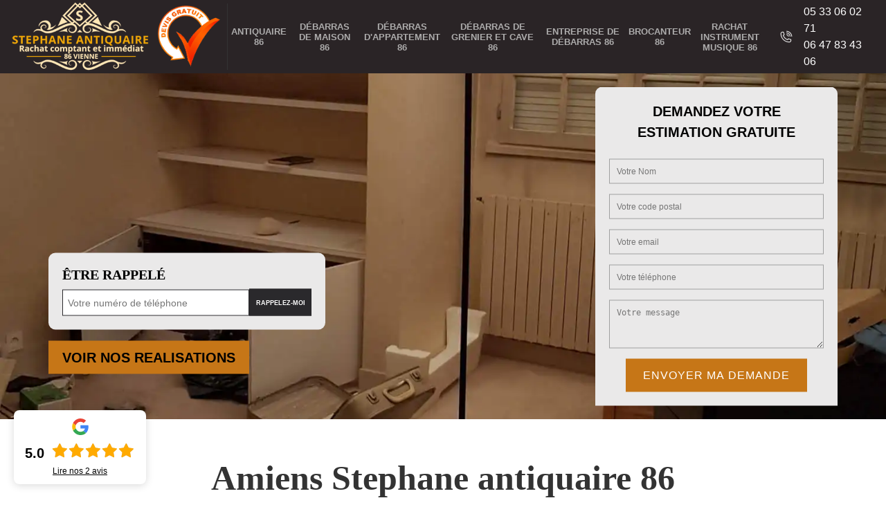

--- FILE ---
content_type: text/html; charset=UTF-8
request_url: https://www.antiquaire-86-vienne.fr/entreprise-debarras-appartement-jouhet-86500
body_size: 5971
content:
<!DOCTYPE html>
<html dir="ltr" lang="fr-FR">
<head>
		<meta charset="UTF-8" />
    <meta name=viewport content="width=device-width, initial-scale=1.0, minimum-scale=1.0 maximum-scale=1.0">
    <meta http-equiv="content-type" content="text/html; charset=UTF-8" >
    <title>Entreprise débarras d'appartement à Jouhet tel: 05.33.06.02.71</title>
        <meta name="description" content="Stéphane Antiquaire est un professionnel en débarras à Jouhet 86500 qui se met à votre service pour s'occuper du débarras de votre appartement, se déplace gratuitement chez vous">        
    <link rel="shortcut icon" href="/skins/default/images/favicon.ico" type="image/x-icon">
	  <link rel="icon" href="/skins/default/images/favicon.ico" type="image/x-icon">
    <link href="/skins/default/css/style.css" rel="stylesheet" type="text/css"/>
    <link href="/skins/default/css/simple-scrollbar.css" rel="stylesheet" type="text/css"/>
    <link rel="preconnect" href="https://www.googletagmanager.com">
<link rel="preconnect" href="https://nominatim.openstreetmap.org"></head>
<body class="Desktop ville">
     
    <header class="header"><div class="container"><div class="d-flex"><a href="/" title="Amiens Stephane antiquaire 86" class="logo"><img loading="lazy" src="/skins/default/images/logo.png" alt="Amiens Stephane antiquaire 86"/></a><div class="left-b"><span class="estimation-devis"><img loading="lazy" src="/skins/default/images/devis-gratuit.png" alt="Devis gratuit"/></span></div><nav class="nav"><ul class="nav-list"><li class="nav-item"><a href="/">Antiquaire 86</a></li><li class="nav-item"><a href="entreprise-debarras-maison-vienne-86">Débarras de maison 86</a></li><li class="nav-item"><a href="entreprise-debarras-appartement-vienne-86">Débarras d'appartement 86</a></li><li class="nav-item"><a href="entreprise-debarras-grenier-cave-vienne-86">Débarras de grenier et cave 86</a></li><li class="nav-item"><a href="entreprise-debarras-vienne-86">Entreprise de débarras 86</a></li><li class="nav-item"><a href="brocanteur-vienne-86">Brocanteur 86</a></li><li class="nav-item"><a href="entreprise-rachat-instrument-musique-vienne-86">Rachat instrument musique 86</a></li></ul><div class="tel-top-right"><img loading="lazy" src="/skins/default/images/icon/icon-fixe-bl-mob.png" alt="fixe-top"><span><a href="tel:0533060271">05 33 06 02 71</a><br><a href="tel:0533060271">06 47 83 43 06</a></span></div></nav></div></div></header>
    <div class="homeslider"><div class="carousel-img"><div class="img-slide" style="background-image:url(skins/default/images/img/bg-56.webp)"></div></div><div class="carousel-capiton"><div class="container"><div class="logo-capiton"><div class="RappelGratuit"><h3>Être Rappelé</h3><form action="/message.php" method="post" id="rappel_immediat"><input type="text" name="mail" id="mail2" value=""><input type="hidden" name="type" value="rappel"><input type="text" name="numtel" required="" placeholder="Votre numéro de téléphone" class="input-form"><input type="submit" name="OK" value="rappelez-moi" class="btn rappelGratuit"></form></div><a href="/realisations" class="btn btn-rea">Voir nos realisations</a></div><div class="devis-gratuit"><div class="devis-gratuit_h3">Demandez votre estimation gratuite</div><form action="/message.php" method="post" id="Devis_form"><input type="text" name="mail" id="mail" value=""><input type="text" name="nom" required="" class="input-form" placeholder="Votre Nom"><input type="text" name="code_postal" required="" class="input-form" placeholder="Votre code postal"><input type="text" name="email" required="" class="input-form" placeholder="Votre email"><input type="text" name="telephone" required="" class="input-form" placeholder="Votre téléphone"><textarea name="message" required="" class="input-form" placeholder="Votre message"></textarea><input type="submit" value="Envoyer ma demande" class="btn btn-form"></form></div></div></div></div><section class="content-top"><div class="container"><div class="corp categorie"><div id="index" class="titre">Amiens Stephane antiquaire 86</div><p class="subtitre">Rachat comptant et immédiat </p><div class="row"><div class="col-sm-3"><div class="item-categorie"><figure><img loading="lazy" src="/skins/default/images/img/cat-76.webp" alt="Antiquaire 86"/></figure><div class="title-categorie"><div class="title-categorie_h3">Antiquaire 86</div></div><a href="/" class="btn btn-custom">en savoir plus</a></div></div><div class="col-sm-3"><div class="item-categorie"><figure><img loading="lazy" src="/skins/default/images/img/cat-55.webp" alt="Débarras de maison 86"/></figure><div class="title-categorie"><div class="title-categorie_h3">Débarras de maison 86</div></div><a href="entreprise-debarras-maison-vienne-86" class="btn btn-custom">en savoir plus</a></div></div><div class="col-sm-3"><div class="item-categorie"><figure><img loading="lazy" src="/skins/default/images/img/cat-56.webp" alt="Débarras d'appartement 86"/></figure><div class="title-categorie"><div class="title-categorie_h3">Débarras d'appartement 86</div></div><a href="entreprise-debarras-appartement-vienne-86" class="btn btn-custom">en savoir plus</a></div></div><div class="col-sm-3"><div class="item-categorie"><figure><img loading="lazy" src="/skins/default/images/img/cat-57.webp" alt="Débarras de grenier et cave 86"/></figure><div class="title-categorie"><div class="title-categorie_h3">Débarras de grenier et cave 86</div></div><a href="entreprise-debarras-grenier-cave-vienne-86" class="btn btn-custom">en savoir plus</a></div></div><div class="col-sm-3"><div class="item-categorie"><figure><img loading="lazy" src="/skins/default/images/img/cat-177.webp" alt="Entreprise de débarras 86"/></figure><div class="title-categorie"><div class="title-categorie_h3">Entreprise de débarras 86</div></div><a href="entreprise-debarras-vienne-86" class="btn btn-custom">en savoir plus</a></div></div><div class="col-sm-3"><div class="item-categorie"><figure><img loading="lazy" src="/skins/default/images/img/cat-77.webp" alt="Brocanteur 86"/></figure><div class="title-categorie"><div class="title-categorie_h3">Brocanteur 86</div></div><a href="brocanteur-vienne-86" class="btn btn-custom">en savoir plus</a></div></div><div class="col-sm-3"><div class="item-categorie"><figure><img loading="lazy" src="/skins/default/images/img/cat-78.webp" alt="Rachat instrument musique 86"/></figure><div class="title-categorie"><div class="title-categorie_h3">Rachat instrument musique 86</div></div><a href="entreprise-rachat-instrument-musique-vienne-86" class="btn btn-custom">en savoir plus</a></div></div></div></div></div></section><section class="content-achat-instru"><div class="container"><div class="corp"><div id="estimations-achats" class="titre-h2">Achats</div><ul class="list-achats"><li>Meubles anciens et modernes</li><li>salons</li><li>secrétaires</li><li>commodes</li><li>bibelots</li><li>porcelaine</li><li>faïence</li><li>marbre</li><li>lustres</li><li>appliques</li><li>tableaux anciens</li><li>cartels</li><li>candelabres</li><li>reveils</li><li>pendules</li><li>argenterie</li><li>cheminées</li><li>chenets</li><li>poupées</li><li>trains</li><li>jouets anciens</li><li>bijouterie</li><li>montre anciennes</li><li>statues de bronze</li><li>vieilles pièces de monnaie</li><li>médailles militaire</li><li>Vieilles cartes postales</li><li>Statue de marbre</li><li>Argenterie (Ménagère, couverts dépareillés, theillere, plateau)</li><li>Objet sur la chasse (couteau, dague ancienne, trophée de chasse)</li><li>décoration de jardin (Statue de pierre, potiche pierre et fonte salon de jardin)</li><li>mobilier XXe (année 50, 60, 70, luminaire, lampadaire, fauteuil, table basse)</li></ul></div></div></section><div class="corps"><div class="Block Block1"><!-- Block0 --><div class="container"><div class="bloc-une"><div class="heading"><h1>Entreprise débarras d'appartement Jouhet 86500</h1><p class="header-text">Location</p></div><h2>Faites confiance à Stéphane Antiquaire entreprise de débarras professionnelle en débarras d’appartement !</h2><p>Vous projetez de déménager dans la semaine à venir et vous commencer à filtrer les objets à débarrasser, mais c’est un peu fatigant et stressant. Nous vous invitons alors à faire confiance à Stéphane Antiquaire à Jouhet entreprise de débarras professionnelle en débarras d’appartement très expérimenté et dynamique avec rapidité de réalisation. Alors, pour votre confort Stéphane Antiquaire réalise vos travaux et vous accompagne jusqu’à la fin du débarras appartement à Jouhet. Vous ne trouvez pas mieux ailleurs, téléchargez vite votre devis dès maintenant !  </p></div></div></div><div class="grayBlock"><div class="container"><div class="Block Block2"><div class="bloc-une"><h2>Vous pouvez bénéficier de l’aide d’un expert en débarras d'appartement à Jouhet</h2><p>En cas de nécessité pour un service de débarras de maison et de nettoyage extrême pour assainir et déblayer les logements encombrés ou insalubres ou les locaux ou entrepôts, vous pouvez faire appel à Stéphane Antiquaire qui est une entreprise de débarras d’appartement fiable à Jouhet 86500 et ses régions avoisinantes. Elle est toujours à votre disposition en cas de besoin. Si vous voulez vider un appartement ou une maison c’est Stéphane Antiquaire qu’il vous faut contacter en urgence pour vous garantir un meilleur service.</p></div></div></div></div><div class="grayBlock"><div class="container"><div class="Block Block3"><div class="SlideBlock"><div class="ImgF"><img loading="lazy" src="/photos/2548335-debarras-d-appartement-jouhet-86500-stephane-antiquaire-1.jpg" alt="Débarras d'appartement  jouhet-86500 Stéphane Antiquaire"/></div><div class="bloc-une"><h2>Débarrasser votre grenier par Stéphane Antiquaire entreprise de débarras à bon prix !</h2><p>Vous voulez vider votre grenier, mais vous ne savez pas par où commencer. Ne restez pas sans rien faire venez chez Stéphane Antiquaire professionnel du débarras de maison. Stéphane Antiquaire a tous les moyens et les compétences pour débarrasser votre grenier dans le 86500. De plus Stéphane Antiquaire, organise avec plus de précautions et suivant les valeurs de vos affaires et objets dans le 86500. Après intervention de Stéphane Antiquaire votre grenier sera parfait et votre maison peut être vendue pour la semaine à venir. Alors, n’oubliez pas de demander votre devis débarras grenier gratuit et sans engagement chez Stéphane Antiquaire ! </p></div></div></div></div></div><div class="lastBlock"><div class="container"><div class="Block Block4"><div class="FlextBlock"><div class="ImgF"><img loading="lazy" src="/photos/2548335-debarras-d-appartement-86500-2.jpg" alt="Débarras d'appartement  86500"/></div><div class="bloc-une"><h2>Cherchiez-vous Stéphane Antiquaire entreprise de débarras professionnelle en débarras d’appartement ?</h2><p>Suite au décès de votre mère, vous avez décidé de vendre votre appartement, mais vous manquez de temps pour vous en charger et vous ne savez même pas par où commencer. Votre stress remonte en surface, c’est inquiétant. Nous vous conseillons qu’à Jouhet dans le 86500 près de chez vous existe Stéphane Antiquaire entreprise de débarras pour tous vos travaux de débarrasser appartement qui vous intéresse à Jouhet dans le 86500. Avec Stéphane Antiquaire réunit des spécialistes sérieux et soigneux vous allez être surpris puisque votre appartement sera débarrassé et en un clic. C’est super hein ? Arrêtez de vous casser la tête, c’est bientôt fini ! </p></div></div></div></div></div><div class="lastBlock"><div class="container"><div class="Block Block5"><div class="FlextBlock"><div class="ImgF"><img loading="lazy" src="/photos/2548335-debarras-d-appartement-86500-3.jpg" alt="Débarras d'appartement  86500"/></div><div class="bloc-une"><h2>Voulez-vous débarras gratuit avec Stéphane Antiquaire professionnel à Jouhet dans le 86500 ?</h2><p>À Jouhet dans le 86500 vous voulez réaliser un débarras d’appartement, mais vous avez peur que celui-ci n'arrive pas à la hauteur de votre budget ? Ne vous inquiétez pas avec Stéphane Antiquaire entreprise de débarras professionnelle vous promet débarras gratuit à Jouhet dans le 86500. Rassurez-vous que si la somme de tous vos objets permet d’équilibrer avec les frais du débarras réalisé par Stéphane Antiquaire professionnel vous gagnerez le débarras gratuit. Alors, attendez Stéphane Antiquaire viendra chez vous rapidement à Jouhet dans le 86500. Arrêtez de poser des questions !   </p></div></div></div></div></div><div class="lastBlock"><div class="container"><div class="Block Block6"><div class="FlextBlock"><div class="ImgF"><img loading="lazy" src="/photos/2548335-debarras-d-appartement-86500-4.jpg" alt="Débarras d'appartement  86500"/></div><div class="bloc-une"><h2>Savez-vous, qui est le Stéphane Antiquaire professionnel qui peut débarrasser votre grenier à Jouhet ?</h2><p>Tout le monde sait que débarrasser un grenier est un travail difficile et complexe. De plus, seul on ne peut pas les réaliser puisque c’est lourd et surtout vous devez munir tous les équipements de sécurité adéquats pour vous protéger puisque c’est toujours haut. Et afin de récupérer un grenier impeccable, appelez une Stéphane Antiquaire entreprise de débarras professionnelle qui peut accomplir votre débarras grenier à Jouhet. Nous vous invitons à choisir Stéphane Antiquaire de plus qu’il possède des équipements appropriés. Enfin, demandez vite votre prix et votre devis !
 
 </p></div></div></div></div></div><div class="lastBlock"><div class="container"><div class="Block Block7"><div class="FlextBlock"><div class="ImgF"><img loading="lazy" src="/photos/2548335-debarras-d-appartement-86500-5.jpg" alt="Débarras d'appartement  86500"/></div><div class="bloc-une"><h2>À Jouhet dans la 86500 faites confiance à Stéphane Antiquaire entreprise de débarras pour votre débarras appartement !</h2><p>Votre amie vous a dit de lui trouver quelqu’un qui peut débarrasser son appartement où elle vient de perdre son mari à Jouhet dans le 86500 ? C’est difficile, mais n’hésitez pas à contacter Stéphane Antiquaire entreprise de débarras qui vous facilite la vie et celle de votre amie à Jouhet dans le 86500. Stéphane Antiquaire peu, vous débarrassez tout le contenu de votre appartement par ses soins en un temps record et en toute discrétion dans des délais brefs. Enfin, contactez vite Stéphane Antiquaire en le téléphonant pour connaitre votre devis ! </p></div></div></div></div></div><div class="lastBlock"><div class="container"><div class="Block Block8"><div class="FlextBlock"><div class="ImgF"><img loading="lazy" src="/photos/2548335-debarras-d-appartement-86500-6.jpg" alt="Débarras d'appartement  86500"/></div><div class="bloc-une"><h2>Une entreprise de débarras d’appartement opérationnelle et toujours là pour vous à Jouhet</h2><p>Si votre maison provoque une vive surprise à cause de l’encombrement qui est due à l’accumulation de vos objets, il est temps de contacter une entreprise de débarras d’appartement active à Jouhet 86500 et ses régions avoisinantes comme Stéphane Antiquaire. Elle intervient pour alléger vos fardeaux concernant cette situation très délicate. Pour remettre votre appartement des conditions de vie saines et sûres, n’hésitez pas à lui faire appel. Vous pouvez en plus lui demandez de vous établir un devis pour les travaux à réaliser.
</p></div></div></div></div></div><div class="lastBlock"><div class="container"><div class="Block Block9"><div class="FlextBlock"><div class="ImgF"><img loading="lazy" src="/photos/2548335-debarras-d-appartement-86500-7.jpg" alt="Débarras d'appartement  86500"/></div><div class="bloc-une"><h2>Débarrassez votre appartement ? Profitez la promotion de Stéphane Antiquaire entreprise de débarras à Jouhet dans le 86500 ?</h2><p>Stéphane Antiquaire entreprise de débarras à Jouhet dans le 86500 est une professionnelle dans le domaine de votre débarras d’appartement et qui est très douée pour vider un appartement. Mais la main d’un spécialiste comme Stéphane Antiquaire est indispensable. Il a tous les moyens de réussir alors nous vous invitons à réaliser vos travaux débarras d’appartement avec Stéphane Antiquaire entreprise de débarras à Jouhet dans le 86500. Stéphane Antiquaire est confiant que vous remplissiez tous les critères pour gagner un débarras gratuit d’appartement. Enfin, passez chez lui et prenez votre devis pour profiter la promotion de Stéphane Antiquaire ! 

 </p></div></div></div></div></div><div class="lastBlock"><div class="container"><div class="Block Block10"><div class="FlextBlock"><div class="ImgF"><img loading="lazy" src="/photos/2548335-debarras-d-appartement-86500-8.jpg" alt="Débarras d'appartement  86500"/></div><div class="bloc-une"><h2>Des prix pas chers pour débarrasser votre appartement chez Stéphane Antiquaire à Jouhet dans le 86500 !</h2><p>Stéphane Antiquaire entreprise débarras est une spécialiste qui vous propose des prix pas chers à débarrasser votre appartement en vous proposons des travaux qui permet de gagner plus de pièces propres et en ordre. Le prix d’un Stéphane Antiquaire professionnel dépend de plusieurs facteurs comme : volume des biens à débarrasser dans votre appartement et les conditions d’accès à la maison : par escalier ou ascenseur, en ville ou dans la région. Alors, profitez des propositions du Stéphane Antiquaire c’est la seule pour cette année à Jouhet dans le 86500. Venez vite chez lui afin de profiter ses offres ! </p></div></div></div></div></div></div><div class="Services"><div class="container"><b class="Titre">Autres services</b><div class="Liens"><a href="/entreprise-debarras-maison-jouhet-86500">Débarras de maison Jouhet</a><a href="/entreprise-debarras-grenier-cave-jouhet-86500">Débarras de grenier et cave Jouhet</a><a href="/antiquaire-jouhet-86500">Antiquaire Jouhet</a><a href="/entreprise-debarras-jouhet-86500">Entreprise de débarras Jouhet</a><a href="/brocanteur-jouhet-86500">Brocanteur Jouhet</a><a href="/entreprise-rachat-instrument-musique-jouhet-86500">Rachat instrument musique Jouhet</a></div></div></div><div class="contact-box"><div class="container"><div class="row"><h2 id="contact" class="titre-h2 text-center">Contactez-nous</h2><p class="text-center">Contactez-nous en remplissant le formulaire ci-dessous ou directement par téléphone</p><div class="col-sm-6 col-md-5"><form action="/message.php" method="post" id="contact_form"><input type="text" name="mail" id="mail" value=""><label for="nom">Nom</label><input type="text" id="nom" name="nom" required="" class="input-form"><label for="email">Email</label><input type="text" id="email" name="email" required="" class="input-form"><label for="telephone">Téléphone</label><input type="text" id="telephone" name="telephone" required="" class="input-form"><label for="message">Message</label><textarea name="message" id="message" required="" class="input-form"></textarea><input type="submit" value="Envoyer" class="btn btn-form"></form></div><div class="col-sm-6 col-md-offset-1"><h3>Nos coordonnées</h3><div class="coord-inner"><span class="adresse"><i class="icon icon-map"></i>3 La Folie<br/> 86230 Orches</span><span class="tel-foot"><i class="icon icon-phone"></i><a href="tel:0533060271">05 33 06 02 71</a></span><span class="tel-foot"><i class="icon icon-phone"></i><a href="tel:0533060271">06 47 83 43 06</a></span><a href="mailto:amiens.kb@gmail.com" class="mail"><i class="icon icon-mail"></i> amiens.kb@gmail.com</a></div></div></div></div></div>
    <footer id="footer"><div class="container"><a href="/" title="Amiens Stephane antiquaire 86" class="logo"><img loading="lazy" src="/skins/default/images/logo.png" alt="Amiens Stephane antiquaire 86"/></a><p class="adresse">3 La Folie<br/> 86230 Orches</p><p class="tel"><span><a href="tel:0533060271">05 33 06 02 71</a></span>/<span><a href="tel:0533060271">06 47 83 43 06</a></span></p><p class="copyright">©2020-2026 Tout droit réservé - <a href="/mentions-legales" title="Mentions légales">Mentions légales</a></p><a href="https://www.akisiweb.com/" target="_blank" rel="nofollow" class="logo_Ak"><img loading="lazy" src="/skins/default/images/logo-Akisiweb-FondSombre.png" alt="Création de site internet"></a></div></footer>

</body>
<script src="/js/jquery-3.6.0.min.js"></script>
<script src="/js/scripts.js"></script>
<script src="skins/default/js/slick.min.js"></script>
<script src="skins/default/js/simple-scrollbar.min.js"></script>
<script src="skins/default/js/jquery.sticky.js"></script>


<script type="text/javascript">   
    var Support = 'Desktop';
    $(document).ready(function(){
    // Js lancés une fois la page chargée
      
              initAnalytics('_');
    
        // Append the mobile icon nav
        // $('.header').find('.headNav').append($('<div class="nav-mobile">Menu</div>'));
        // $('.nav-item').has('ul').prepend('<span class="nav-click"><i class="nav-arrow"></i></span>');
        // $('.nav-mobile').click(function(){
        //     $('.nav-list').toggle();
        // });
        $(".header").sticky({ topSpacing: 0 });
        // Append the mobile icon nav
        $('.header').find('.d-flex').append($('<div class="nav-mobile"><span>Menu</span></div>'));
        
        $('.nav-mobile').click(function(){
          $('.nav-list').toggle();
        });
        $('.nav-list').on('click', '.nav-click', function(){
            $(this).siblings('.nav-submenu').toggle();
            $(this).children('.nav-arrow').toggleClass('nav-rotate');
            
        });
        $('.corps').append($('<div class="grayB"></div>'));
        $('.grayB').append($('.grayBlock'));
        $('.corps').append($('<div class="lastB"></div>'));
        $('.lastB').append($('.lastBlock'));

        
        //slider
    
        // $('.homeslider').slick({
        //   arrows:false,
        //   fade:true,
        //   speed:1000,
        //   autoplay: true,
        //   autoplaySpeed: 3000,
        //   pauseOnHover:false,
        // });

        $('.Reaslide').slick({
          arrows:false,
          speed:1000,
          autoplay: true,
          autoplaySpeed: 3000,
          pauseOnHover:false,
        });

        $('.carousel-img').slick({
          fade:true,
            arrows:false,
            speed:800,
            autoplay: true,
            autoplaySpeed: 4000,
            pauseOnHover:false
        });
        $('.img-right-item').slick({
            fade:true,
            arrows:false,
            speed:1000,
            autoplay: true,
            autoplaySpeed: 4000,
            pauseOnHover:false
        });

        $('.corps').find('.lastB').prepend($('.content-achat-instru'));
    });
  </script>
</html>


--- FILE ---
content_type: text/css
request_url: https://www.antiquaire-86-vienne.fr/skins/default/css/style.css
body_size: 9447
content:


html {
  -webkit-text-size-adjust: 100%;
  -ms-text-size-adjust: 100%;
  -webkit-tap-highlight-color: transparent;
  -webkit-box-sizing: border-box;
          box-sizing: border-box;
}

*,
*::before,
*::after {
  -webkit-box-sizing: inherit;
          box-sizing: inherit;
}

@-moz-viewport {
  width: device-width;
}

@-ms-viewport {
  width: device-width;
}

@-webkit-viewport {
  width: device-width;
}

@viewport {
  width: device-width;
}

body {
  font-family: 'Calibri', sans-serif;
  font-size: 16px;
  font-weight: 400;
  line-height: 1.5;
  color: #333;
  margin: 0;
}
body.Mobile {
	font-size: 14px;
}

article,
aside,
details,
figcaption,
figure,
footer,
header,
main,
menu,
nav,
section {
  display: block;
}

figure {
  margin: 0;
}
a {
  background-color: transparent;
  color: inherit;
  text-decoration: none;
  transition: all .3s ease;
}

a:active,
a:hover,
a:focus {
  outline: 0;
  text-decoration: none;
}

img {
	border: 0;
	max-width: 100% !important;
}

p {
  margin-top: 0;
  margin-bottom: 1rem;
}


h1, h2, h3, h4 {
  font-family: 'Times-New-Roman', serif;
  font-weight: 700;
  margin-bottom: 1.5rem;
  margin-top: 0;
  position: relative;
  line-height: 1.1;
  color: #000;
}

h1 {
  font-size: 40px;
  font-weight: 900;
  font-weight: 900;
    max-width: 75%;
    margin: 0 auto;
    top: 17px;
}

h2 {
  font-size: 20px;
  margin-bottom: 5px;
}

h3 {
  font-size: 18px;
}

h4 {
  font-size: 16px;
}

@media(max-width: 991px) {
  h1 {
    font-size: 24px;
    max-width: 100%;
  }

  h2 {
    font-size: 18px;
  }

  h3 {
    font-size: 16px;
  }

  h4 {
    font-size: 14px;
  }
}
.container {
  padding-right: .9375rem;
  padding-left: .9375rem;
  position: relative;
  margin-right: auto;
  margin-left: auto;
}

.container::after {
  display: table;
  clear: both;
  content: "";
}

@media (min-width: 544px) {
  .container {
    max-width: 576px;
  }
}

@media (min-width: 768px) {
  .container {
    max-width: 720px;
  }
}

@media (min-width: 992px) {
  .container {
    max-width: 960px;
  }
}

@media (min-width: 1200px) {
  .container {
    max-width: 1170px;
  }
}

.clearfix::after {
  display: table;
  clear: both;
  content: "";
}

.row {
  margin-right: -.9375rem;
  margin-left: -.9375rem;
}

.row::after {
  display: table;
  clear: both;
  content: "";
}

.col-xs-1, .col-xs-2, .col-xs-3, .col-xs-4, .col-xs-5, .col-xs-6, .col-xs-7, .col-xs-8, .col-xs-9, .col-xs-10, .col-xs-11, .col-xs-12, .col-sm-1, .col-sm-2, .col-sm-3, .col-sm-4, .col-sm-5, .col-sm-6, .col-sm-7, .col-sm-8, .col-sm-9, .col-sm-10, .col-sm-11, .col-sm-12, .col-md-1, .col-md-2, .col-md-3, .col-md-4, .col-md-5, .col-md-6, .col-md-7, .col-md-8, .col-md-9, .col-md-10, .col-md-11, .col-md-12, .col-lg-1, .col-lg-2, .col-lg-3, .col-lg-4, .col-lg-5, .col-lg-6, .col-lg-7, .col-lg-8, .col-lg-9, .col-lg-10, .col-lg-11, .col-lg-12 {
  position: relative;
  min-height: 1px;
  padding-right: .9375rem;
  padding-left: .9375rem;
}

.col-xs-1, .col-xs-2, .col-xs-3, .col-xs-4, .col-xs-5, .col-xs-6, .col-xs-7, .col-xs-8, .col-xs-9, .col-xs-10, .col-xs-11, .col-xs-12 {
  float: left;
}

.col-xs-1 {
  width: 8.333333%;
}

.col-xs-2 {
  width: 16.666667%;
}

.col-xs-3 {
  width: 25%;
}

.col-xs-4 {
  width: 33.333333%;
}

.col-xs-5 {
  width: 41.666667%;
}

.col-xs-6 {
  width: 50%;
}

.col-xs-7 {
  width: 58.333333%;
}

.col-xs-8 {
  width: 66.666667%;
}

.col-xs-9 {
  width: 75%;
}

.col-xs-10 {
  width: 83.333333%;
}

.col-xs-11 {
  width: 91.666667%;
}

.col-xs-12 {
  width: 100%;
}

@media (min-width: 544px) {
  .col-sm-1, .col-sm-2, .col-sm-3, .col-sm-4, .col-sm-5, .col-sm-6, .col-sm-7, .col-sm-8, .col-sm-9, .col-sm-10, .col-sm-11, .col-sm-12 {
    float: left;
  }
  .col-sm-1 {
    width: 8.333333%;
  }
  .col-sm-2 {
    width: 16.666667%;
  }
  .col-sm-3 {
    width: 25%;
  }
  .col-sm-4 {
    width: 33.333333%;
  }
  .col-sm-5 {
    width: 41.666667%;
  }
  .col-sm-6 {
    width: 50%;
  }
  .col-sm-7 {
    width: 58.333333%;
  }
  .col-sm-8 {
    width: 66.666667%;
  }
  .col-sm-9 {
    width: 75%;
  }
  .col-sm-10 {
    width: 83.333333%;
  }
  .col-sm-11 {
    width: 91.666667%;
  }
  .col-sm-12 {
    width: 100%;
  }
}

@media (min-width: 768px) {
  .col-md-1, .col-md-2, .col-md-3, .col-md-4, .col-md-5, .col-md-6, .col-md-7, .col-md-8, .col-md-9, .col-md-10, .col-md-11, .col-md-12 {
    float: left;
  }
  .col-md-1 {
    width: 8.333333%;
  }
  .col-md-2 {
    width: 16.666667%;
  }
  .col-md-3 {
    width: 25%;
  }
  .col-md-4 {
    width: 33.333333%;
  }
  .col-md-5 {
    width: 41.666667%;
  }
  .col-md-6 {
    width: 50%;
  }
  .col-md-7 {
    width: 58.333333%;
  }
  .col-md-8 {
    width: 66.666667%;
  }
  .col-md-9 {
    width: 75%;
  }
  .col-md-10 {
    width: 83.333333%;
  }
  .col-md-11 {
    width: 91.666667%;
  }
  .col-md-12 {
    width: 100%;
  }
}

@media (min-width: 992px) {
  .col-lg-1, .col-lg-2, .col-lg-3, .col-lg-4, .col-lg-5, .col-lg-6, .col-lg-7, .col-lg-8, .col-lg-9, .col-lg-10, .col-lg-11, .col-lg-12 {
    float: left;
  }
  .col-lg-1 {
    width: 8.333333%;
  }
  .col-lg-2 {
    width: 16.666667%;
  }
  .col-lg-3 {
    width: 25%;
  }
  .col-lg-4 {
    width: 33.333333%;
  }
  .col-lg-5 {
    width: 41.666667%;
  }
  .col-lg-6 {
    width: 50%;
  }
  .col-lg-7 {
    width: 58.333333%;
  }
  .col-lg-8 {
    width: 66.666667%;
  }
  .col-lg-9 {
    width: 75%;
  }
  .col-lg-10 {
    width: 83.333333%;
  }
  .col-lg-11 {
    width: 91.666667%;
  }
  .col-lg-12 {
    width: 100%;
  }
}
/* Slider */
.slick-slider
{
    position: relative;

    display: block;

    -moz-box-sizing: border-box;
         box-sizing: border-box;

    -webkit-user-select: none;
       -moz-user-select: none;
        -ms-user-select: none;
            user-select: none;

    -webkit-touch-callout: none;
    -khtml-user-select: none;
    -ms-touch-action: pan-y;
        touch-action: pan-y;
    -webkit-tap-highlight-color: transparent;
}

.slick-list
{
    position: relative;

    display: block;
    overflow: hidden;

    margin: 0;
    padding: 0;
}
.slick-list:focus
{
    outline: none;
}
.slick-list.dragging
{
    cursor: pointer;
    cursor: hand;
}

.slick-slider .slick-track,
.slick-slider .slick-list
{
    -webkit-transform: translate3d(0, 0, 0);
       -moz-transform: translate3d(0, 0, 0);
        -ms-transform: translate3d(0, 0, 0);
         -o-transform: translate3d(0, 0, 0);
            transform: translate3d(0, 0, 0);
}

.slick-track
{
    position: relative;
    top: 0;
    left: 0;

    display: block;
}
.slick-track:before,
.slick-track:after
{
    display: table;

    content: '';
}
.slick-track:after
{
    clear: both;
}
.slick-loading .slick-track
{
    visibility: hidden;
}

.slick-slide
{
    display: none;
    float: left;

    height: 100%;
    min-height: 1px;
}
[dir='rtl'] .slick-slide
{
    float: right;
}
.slick-slide img
{
    display: block;
}
.slick-slide.slick-loading img
{
    display: none;
}
.slick-slide.dragging img
{
    pointer-events: none;
}
.slick-initialized .slick-slide
{
    display: block;
}
.slick-loading .slick-slide
{
    visibility: hidden;
}
.slick-vertical .slick-slide
{
    display: block;

    height: auto;

    border: 1px solid transparent;
}
/* Fin slick */
/*------------------------------------*\
    Header
\*------------------------------------*/
#sticky-wrapper {
  position: relative;
  z-index: 1000 !important;
}
#TopNavigation {
	position: absolute;
    width: 100%;
    z-index: 10;
	/*background: #fff;
	position: fixed;
    height: 120px;
    width: 100%;
    z-index: 1000;*/
}
/*#TopNavigation:after {
	content: "";
	display: block;
    position: relative;
    top: -4px;
    height: 4px;
    background: #0f1113;
}*/
.Mobile #TopNavigation {
  height: 106px;
  background: #7e7e7e !important;
}
.logo {
	flex: 0 0 17%;
	display: flex;
    align-items: center;
}
.logo img {
    width: 200px;
    height: 100%;
    object-fit: contain;
}
.Tablet .logo {
	width: 200px;
    height: 130px;
    background-size: 192px;
    flex: 0 0 30%;
}
.Mobile #TopNavigation .container {
    padding: 0;
  }
  

.Mobile .logo {
    width: 60%;
    background-position: center;
    background-size: 100%;
    height: 100px;
    flex: none;
  }
.logo > span {
	display: block;
    font-size: 28px;
    font-family: 'Times-New-Roman', serif;
    font-weight: 900;
    color: black;
    line-height: 100%;
    padding-left: 15px;
    margin-top: 5px;
}
/*.logo img {
	height: 108px;
}*/
.Mobile .logo img {
  height: 100%;
  object-fit: contain;
}
.Slogan {
	float: left;
	margin-left: 2rem;
}
.Slogan > span {
	display: block;
    padding: 45px 0 10px;
    font-size: 26px;
    color: #7e7e7e;
    font-weight: bold;
}
.rightNav {
	float: right;
  position: relative;
  margin-top: 17px;
}
/*.logoArtisan {
	background: url('../images/img/bgArtisan.png') no-repeat;
	position: absolute;
	top: 26px;
    width: 150px;
    height: 150px;
    overflow: hidden;
    right: 0;
    text-align: center;
    line-height: 190px;
    z-index: 5;
}*/
/*.logoArtisan {
  background: #eeeeee;
  width: 125px;
  height: 125px;
  text-align: center;
  line-height: 165px;
  border: 5px dashed #0052a1;
  border-radius: 100%;
  margin-top: 3px;
}*/
.logoArtisan, .logogarantie, .logorge, .logourgence{
  display: inline-block;
  margin-left: 10px;
  vertical-align: middle;
}
.Mobile .logoArtisan,
.Mobile .logogarantie,
.Mobile .logorge,
.Mobile .logourgence{
  margin:0;
}
.logoArtisan img{
  height: 55px;
}
.logorge img{
  height: 75px;
}
.logourgence img{
  height: 88px;
}
@media(max-width: 991px) {
  .Slogan {
    float: left;
    line-height: 20px;
    margin-left: 2rem;
    width: 150px;
        display: none;
  }
  .Slogan > span {
    font-size: 24px;
  }
  .logoArtisan {
right: 0;
    top: 84px;
  }
}
@media(max-width: 543px) {
  .Slogan {
    display: none;
  }
 
}

/*.icon {
    background: url('../images/split.png') no-repeat;
    display: inline-block;
    position: relative;
    vertical-align: middle;
    margin-right: 8px;
    transition: all 0.35s ease-in-out;
}
.icon_tel {
    background-position: -149px -37px;
    width: 18px;
    height: 25px;
}
.Mobile .icon_tel{
	position: relative;
  top: -4px;
  transform: rotate(-0.5turn);
  -webkit-transform: rotate(-0.5turn);
  left: 5px;
}*/

/* Navigation */
#BotNavigation .container {
  position: static;
}
.nav {
	position:relative;
	display: flex;
	justify-content: flex-end;
	align-items: center;
	/*border-left: 1px solid #fff;*/
  font-weight: 400;
  float: right;
  flex: 0 0 75%;
}
.Desktop .nav {
    border-left: 1px solid;
}
.nav-list {
	list-style: none;
	padding-left: 0;
	text-align:left;
	margin: 0;
  position: relative;
  flex: 0 0 83%;
  z-index: 30;
}
.nav-list:after {
	content: "";
	clear:both;
	display: table;
}
.nav-item {
	display:table-cell;
	zoom:1;
	position:relative;
	text-align: center;
	transition: all .3s ease;
  vertical-align: middle;
}

.nav-item a {
	font-size: 13px;
    line-height: 120%;
    padding: 10px 5px;
    text-transform: uppercase;
    display: flex;
    align-items: center;
    font-weight: 700;
    color: #adacac;
}

.nav-item.active > a,
.nav-item:hover > a,
.nav-item:focus > a {
  color: #000;
  background: #ffe8b6;
}
.nav-item:hover .nav-submenu {
	display:block;
}
.nav-submenu {
	display:none;
	position:absolute;
	left:0;
	width:180px;
  padding-left: 0;
    list-style: none;
}
.nav-submenu-item a {
	background:#fff;
	display:block;
	padding:15px;
}
.nav-submenu-item a:hover {
  background: #ffe8b6;
}

/* Mobile navigation */
.nav-mobile {
  display:none; 
  cursor:pointer;
  float: right;
  height: 35px;
  line-height: 37px;
  font-size: 24px;
    color: white;
}
.nav-mobile span {
  text-transform: uppercase;
  font-weight: 700;
  color: white;
      font-size: 21px;
    margin-right: 10px;
}


/*.nav-mobile {
	display:none; 
	cursor:pointer;
  margin-top: 15px;
	background: #7e7e7e url(../images/bars.png) no-repeat 85% center;
	background-size:25px;
	height:50px;
	width:100px;
  color: #fff;
  font-weight: bold;
  line-height: 50px;
  padding-left: 10px;
  font-size: 16px;
}

.Mobile .nav-mobile {
    background: #606060 url(../images/bars.png) no-repeat 50% 70%;
    background-size: 32px;
    width: 58px;
    height: 74px;
    text-align: center;
    padding-left: 0;
    line-height: 30px;
    display: inline-block;
    vertical-align: top;
    margin-top: 0;
    text-transform: uppercase;
    padding-top: 5px;
    font-size: 12px;
    margin-right: 15px;
}
.Tablet .nav-mobile {
    background: #606060 url(../images/bars.png) no-repeat 50% 70%;
    background-size: 32px;
    width: 58px;
    height: 74px;
    text-align: center;
    padding-left: 0;
    line-height: 30px;
    display: inline-block;
    vertical-align: top;
    margin-top: 0;
    text-transform: uppercase;
    padding-top: 5px;
    font-size: 12px;
}*/
.nav-click {
	position:absolute;
	top:0;
	right:0;
	display:none;
	height:49px;
	width:50px;
	cursor:pointer;
}
.nav-click i {
	display:block;
	height:48px;
	width:48px;
	background:url(../img/drop.svg) no-repeat center center;
	background-size:20px;
}
.nav-click:hover {
}
.nav-rotate {
	-webkit-transform:rotate(180deg);
	-moz-transform:rotate(180deg);
	-ms-transform:rotate(180deg);
	-o-transform:rotate(180deg);
	transform:rotate(180deg);
}
.Tablet .nav {
  z-index: 9999;
  top: 8rem;
  position: fixed;
  width: 100%;
  left: 0;
}
@media only screen and (max-width: 991px) {
  .nav-mobile {
    display:block;
  }
  .nav {
    background: #333;
    float: none;
    display: block;
    flex: inherit;
  }
  .nav-list {
    display:none;
  }
  .nav-item {
    margin: 0;
    width:100%;
    float:none;
    display: block;
  }
  .nav-item > a {
    padding:15px;
  }
  /*.nav-item.active,
  .nav-item:hover,
  .nav-item:focus {
    background-image: none
  }*/
	.nav-click {
		display:block;
	}
	.nav-mobile-open {
		border-radius:5px 5px 0 0;
		-webkit-border-radius:5px 5px 0 0;
		-moz-border-radius:5px 5px 0 0;
	}
	.nav-item:hover .nav-submenu {
		display:none;
	}
	.nav-submenu {
		position:static;
		width:100%;
	}
}
@media only screen and (max-width: 767px) {
  .nav {
    position: static;
  }
}
/*------------------------------------*\
    Contenu 
\*------------------------------------*/
.headNav {
    background: rgba(255, 255, 255, 0.83);
    margin-top: 3rem;
    display: flex;
    align-items: center;
    border-radius: 20px;
    max-height: 110px;
    /*overflow: hidden;*/
}
.Mobile .headNav{
	margin-top: 0;
	border-radius: 0;
	justify-content: space-between;
}
@media(min-width: 1600px) {
	.headNav {
		margin-top: 5rem;
	}
}
/* Homeslider */
#MiddleNavigation {
    background: #eee;
    position: relative;
}
/*.homeslider {
    height: 100vh;
    overflow: hidden;
}*/
/*.homeslider:after {
	content:"";
    background-color: #000;
    position: absolute;
    top: 0;
    width: 100%;
    height: 100%;
    zoom: 1;
    filter: alpha(opacity=40);
    -webkit-opacity: 0.4;
    -moz-opacity: 0.4;
    opacity: 0.4;
}*/
.diapo {
	height: 100vh;
    background-size: cover;
    background-repeat: no-repeat;
    background-position: center 50%;
}
/*@media(min-width: 1600px) {
	.homeslider,
	.diapo {
		height: 80vh
	}
}*/
.Mobile .homeslider,
.Mobile .diapo {
  height: inherit;
  background-position: left 50%;
}
.RappelSlider {
	position: absolute;
    top: 50%;
    width: 100%;
    transform: translateY(-35%);
}
.Mobile .RappelSlider {
    display: none;
  }
.Inner_rappel {
	background: #c67617;
    flex: 0 0 30%;
    text-align: center;
    padding: 15px;
    float: left;
    margin-left: 15px;
    border-radius: 0 20px 20px 0;
    height: 110px;
}
.Tablet .Inner_rappel {
	width: 33%;
    margin-left: 4px;
}
.Inner_rappel > strong {
	display: block;
    font-family: serif;
    text-transform: uppercase;
    letter-spacing: 0;
    margin-bottom: 5px;
    color: #000000;
    font-size: 13px;
}
@media(max-width: 767px) {
  .RappelSlider {
    top: 225px;
  }
  .Inner_rappel {
    margin: 0 auto;
    float: none;
    padding-bottom: 1rem;
    border-radius: 0;
  }
}
@media(max-width: 543px) {
  .Inner_rappel {
    width: 100%;
    border-radius: 0;
  }
}

/* Contenu */
.Contenu {
  background: url('../images/img/fond_body.jpg') no-repeat center;
  background-size: cover;
  position: relative;
}
.Contenu:before {
    content: "";
    background: rgba(0, 0, 0, 0.57);
    position: absolute;
    top: 0;
    width: 100%;
    height: 100%;
}
.Mobile .Contenu:before{
	background: rgba(255, 255, 255, 0.57);
}

.mainleft h1 {
	text-align: center;
}
.Mobile .mainleft h1 {
	margin-top: 3rem;
}
.mainleft h1:after {
	content: "";
	background: #000;
	display: block;
	height: 3px;
	margin: 1rem auto 0;
	width: 150px;
}
.block_1 > .clearfix {
	background: #7e7e7e;
	margin-left: -20px;
}
#TextBlock {
	background: #fff;
}
#ImgBlock img {
	padding-top: 15px;
}
@media(max-width: 991px) {
  .block_1 > .clearfix {
    background: none;
  }
  #ImgBlock {
    background: #7e7e7e;
    margin-bottom: 20px;
    padding-bottom: 10px;
    text-align: center;
  }
  #ImgBlock img {
    width: 100%;
  }
}
.block_2 {
    margin: 3rem 0;
}
.block_2 .Item_Block {
  background: #f7f7f7;
  padding: 20px;
  margin-left: -20px;
}
.block_3 {
  text-align: center;
}
.block_3 img {
  display: block;
  margin: 0 auto 1.5rem;
}
@media(min-width: 768px) {
  .pr15 {
    padding-right: 15px;
  }
}
@media(max-width: 767px) {
  .mainright {
    background: #fff;
    margin: 0 -15px;
    padding: 1px 20px 20px;
  }
  .block_1 > .clearfix {
    margin-left: 0;
  }
  #TextBlock {
    background: none;
    padding: 0;
  }
  .block_2 {
    margin-top: 0;
  }
  .block_2 .Item_Block {
    margin-right: -20px;
  }
  .block_3 p {
    text-align: justify !important;
  }
}
/* Main right */
.Desktop .Devisgratuit,
.Tablet .Devisgratuit {
    background: white;
    border: 1px solid #ddd;
    border-bottom-width: 5px;
    padding: 20px;
}
@media(max-width: 767px) {
  .Devisgratuit {
    padding: 20px;
    background: #bbb;
  }
  .Devisgratuit_h3 {
    font-size: 24px;
    text-align: center;
  }
}
#mail,
#mail2 {
	display: none !important;
}
.form-input {
	background: #eee;
    border: 1px solid #eee;
    color: #000;
    display: block;
    outline: 0 !important;
    margin-bottom: 10px;
    padding: 10px 5px;
    width: 100%;
    -webkit-appearance: none;
}
textarea.form-input {
	height: 75px;
}
.btn {
	font-weight: bold;
	border: none;
    color: #fff;
    padding: 10px;
}
input.btn.btn-form {
    background: #333;
}
.btn-submit {
  background: #000000;
	outline: 0 !important;
	display: block;
	cursor: pointer;
    width: 100%;
}
#rappel_immediat .form-input {
	text-align: center;
	display: inline-block;
	margin-bottom: 0;
    width: 75%;
}
#rappel_immediat .btn-submit {
	text-align: center;
	width: 25%;
    display: inline-block;
}

/* Coordonnee */
.coordonne {
  margin-top: 30px;
}
.coordonne h3 {
  margin-bottom: 5px;
}

.tel {
  	color: #000000;
    font-size: 20px;
    font-weight: bold;
    margin-bottom: 0;
    line-height: 26px;
}
.typeTel {
    background: #000000;
    height: 20px;
    line-height: 20px;
    border-radius: 5px;
    color: #fff;
    display: inline-block;
    font-size: 8px;
    padding: 0 5px;
    margin-right: 10px;
    width: 50px;
    vertical-align: middle;
    text-align: center;
}
.email {
  display: block;
    border-bottom: 1px dashed #ccc;
    border-top: 1px dashed #ccc;
    padding: 5px 0;
    margin-top: 10px;
    text-align: center;
    color: #000;
}
@media(max-width: 991px) {
  .tel {
    font-size: 20px;
  }
  .typeTel {
    font-size: 8px;
  }
  .email {
    font-size: 12px;
  }
}
@media(max-width: 767px) {
  .tels-mobile .tel {
    display: inline-block;
    margin: 0 5px;
  }
}

/* Map */
.MapRight {
  margin: 30px 0;
}
.MapRight h3 {
  margin-bottom: 5px;
}
.MapRight > p {
  border-bottom: 1px solid;
  margin-bottom: 5px;
}
.MapContainer {
  background: #eee;
  height: 250px;
}
@media(max-width: 991px) {
  .MapRight > p {
    font-size: 12px;
  }
}

/* Realisations */
.RealisationRight {}
.Reaslide {
  border: 5px solid #7e7e7e;
  background: #7e7e7e;
  text-align: center;
}
.Reaslide a {
  display: block;
}
@media(max-width: 767px) {
  .Reaslide img {
    width: 100% !important;
  }
}

/* Footer */
#footer {
	background: #2a2426;
    padding: 25px 0;
    text-align: center;
}
#footer .logo {
  background: none;
    border-bottom: 5px solid #161a1d;
    float: none;
    display: block;
    margin: 10px auto 10px;
    padding-bottom: 7px;
    width: 35%;
    height: inherit;
}
#footer .logo img {
	width: 175px;
  height: 85px;
  object-fit: contain;
}
.Tablet #footer .logo {
  width: 54%;
}
.Mobile #footer .logo {
  width: 100%
}
.adresse {
    color: #fff;
    font-size: 16px;
    margin-bottom: 0;
}
#footer .tel {
  color: #fff;
  font-size: 24px;
}
#footer .tel > span {
  margin: 0 15px;
}
.Mobile #footer .tel a {
  line-height: 48px;
}
.copyright {
  color: rgba(255, 255, 255, 0.59);
  text-transform: uppercase;
  letter-spacing: 2px;
  font-family: serif;
  font-size: 12px;
  font-weight: bold;
  margin-bottom: 0;
}
.copyright > a {
  color: #fff;
}
@media(max-width: 543px) {
  #footer .tel > span {
    display: block;
    margin: 0;
  }
  .copyright > a {
    display: block;
  }
}



.ImgLeft {
  /*background: #7e7e7e;*/
  border: 2px dashed #0f1113;
  display: inline-block;
  vertical-align: middle;
  padding:15px;
  margin-right:5%;
  width:45%;
}

.Tablet .ImgLeft{
	width: 100%;
}
.Mobile .ImgLeft {
    float: none;
    width: 100%;
    margin-bottom: 1.5em;
}

.ImgFull img {
  margin-bottom: 20px;
  width:48%;
}

.Mobile .ImgFull img {
  width:100%;
  margin-bottom: 1em;
}

.ImgFull img:first-child {
  margin-right:2%;
}

.Mobile .ImgFull img:first-child {
  margin-right:0;
}


.Services .Titre {
  display: block;
  font-size: 24px;
  text-align: center;
  margin-bottom: 2rem;
  color: #0f1113;
}
.Services .Titre:after {
  content:"";
  background-color: #0f1113;
  display: block;
  margin: 1rem auto 0;
  width: 150px;
  height: 3px;
}

.Services a {
  display: block;
  padding-left: 20px;
  position: relative;
  margin-bottom: 10px;
  line-height: 130%;
}
.Mobile .Services a {
	padding-left: 0;
  line-height: 48px;
}
.Services a:before{
	content:"◆";
	float: left;
    position: absolute;
    left: 0;
    color: #7e7e7e;
}
.Mobile .Services a:before{
	display: none;
}
.Services a:hover,
.Services a:hover:before {
   text-decoration: none;
   color: #0f1113;
}

.Block1 {
	text-align: center;
	padding: 5rem 0;
}
.Block1 h2 {
  font-size: 30px;
  margin-bottom: 15px;
}
.Mobile .Block1 {
    padding: 0rem 0 2rem;
}
.Block1 p {
	font-family: 'Times-New-Roman', serif;
    font-style: italic;
    font-size: 21px;
}
.Mobile .Block1 p {
    font-size: 18px;
}
.heading {
	position: relative;
    padding: 35px 0;
    margin-bottom: 1rem;
}
.heading .header-text {
  display: none;
    zoom: 1;
    filter: alpha(opacity=3);
    -webkit-opacity: 0.03;
    -moz-opacity: 0.03;
    opacity: 0.03;
    z-index: 1;
    font-family: 'Times-New-Roman', serif;
    font-weight: 900;
    font-size: 190px;
    top: 50%;
    left: 50%;
    position: absolute;
    margin: 16px auto 0px;
    -webkit-transform: translate(-50%, -50%);
    -moz-transform: translate(-50%, -50%);
    -o-transform: translate(-50%, -50%);
    -ms-transform: translate(-50%, -50%);
    transform: translate(-50%, -50%);
    padding-bottom: 60px;
    font-style: normal;
}
.Mobile .heading .header-text{
	display: none;
}

.grayB {
    background: #f5f8f2;
    padding: 5rem 0;
    margin: 7rem 0 0;
}
.Block2 {
    background: white;
    padding: 40px;
    margin-top: -13rem;
    box-shadow: 0px -8px 0px #c67617;
}
.Mobile .Block2 {
    display: flex;
    flex-direction: column-reverse;
    padding: 20px;
}
.Block2 .bloc-une {
    padding-right: 50%;
    position: relative;
}
.Mobile .Block2 .bloc-une {
    padding-right: 0;
}
.Block2 .bloc-une:after {
	content:"";
	background: url('../images/img/antiquaire.webp') no-repeat center;
	background-size: contain;
    position: absolute;
    right: 0;
    top: 50%;
    width: 500px;
    height: 100%;
    transform: translateY(-47%);
}
.Tablet  .Block2 .bloc-une:after {
  width: 47%;
}
.debarras .Block2 .bloc-une:after {
  background: url('../images/img/debarras.jpg') no-repeat center;
  background-size: contain;
}
.Mobile .Block2 .bloc-une:after {
	position: static;
	display: block;
}
.Block2 h2:after {
	content: "";
	display: block;
    width: 100px;
    border-top: 5px solid #f0f0f0;
    margin: 25px 0;
}
.SlideBlock {
    margin-top: 20px;
}
.SlideBlock .ImgF {
    height: 250px;
    overflow: hidden;
}
.SlideBlock .ImgF img {
  width: 100%;
  height: 100%;
  object-fit: cover;
}
.Mobile .SlideBlock .ImgF {
    height: inherit;
}
.SlideBlock .bloc-une {
  max-width: 70%;
  margin: 50px auto 0;
  position: relative;
  text-align: center;
}
.Mobile .SlideBlock .bloc-une {
    max-width: 100%;
    margin-top: 0;
}
.lastB {
	background: #c67617 url('../images/img/bg-2.webp');
	padding: 5rem 0;
  padding-top: 0;
}
.swipebox img {
  width: 100%;
  height: 250px;
  object-fit: cover;
  display: block;
}
.FlextBlock {
    display: flex;
    background: white;
    align-items: center;
}
.Mobile .FlextBlock {
    display: block;
}
.lastBlock .Block {
    margin: 15px 0;
}
.lastBlock .Block:last-child {
    margin-bottom: 0;
}
.FlextBlock .ImgF {
	flex: 0 0 35%;
}
.Desktop .FlextBlock .ImgF {
  max-height: 250px;
}
.FlextBlock .ImgF img {
    width: 100%;
    height: 100%;
    object-fit: cover;
}
.FlextBlock .bloc-une {
    flex: 0 0 65%;
    padding: 20px;
}
.FlextBlock .bloc-une p {
    margin-bottom: 0;
    /*text-align: justify;*/
    font-size: 14px;
    line-height: 24px;
}

.Tels {
  float:left;
  margin-left:30px;
  padding-left: 0;
}
.Tablet .Tels{
  border-left: 0;
  margin-left: 0;
  padding-left: 8px;
}
.Desktop .Services .Liens {
  -moz-column-count:4;
  /*-moz-column-rule: 1px solid #cecece;*/
  -ie-column-count:4;
  /*-ie-column-rule: 1px solid #cecece;*/
  -webkit-column-count:4;
  /*-webkit-column-rule: 1px solid #cecece;*/
  column-count:4;
  /*column-rule: 1px solid #cecece;  */
  position: relative;
       padding-left: 5rem;
    padding-right: 5rem;
}
.Tablet .Services .Liens {
  -moz-column-count:3;
  -ie-column-count:3;
  -webkit-column-count:3;
  column-count:3;
  position: relative;
}
/*.Desktop .Services .Liens:before,
.Desktop .Services .Liens:after {
  content:"";
  background-color: #ccc9c9;
  position: absolute;
  height: 100%;
  width:1px;
  top:0;
}
.Desktop .Services .Liens:before{
  left: 28%;
}
.Desktop .Services .Liens:after {
  right: 38%;
}*/
.Mobile .Liens{
  text-align: center;
}
.tels-mobile{
  float: left;
}

.Mobile .tels-mobile{
  float: none;
  text-align: center;
  padding: 5px;
}
.Mobile .Tels {
  margin: 0px;
  float: none;
  background: #000000;
  text-align: left;
  padding-left: 0;
  clear: both;
  border-left: none;
}
.right-mob {
  float: right;
  margin-right: 7px;
  margin-top: 15px;
}
.Tablet .right-mob {
	margin-right: 0;
}
.devis-mobile{
  padding: 16px 10px;
    background: #0f1113;
    color: #fff !important;
    margin: 0 5px 0 0;
    font-size: 14px;
    display: inline-block;
    vertical-align: middle;
    border-radius: 5px;
    text-transform: uppercase;
    text-align: center;
}
.Mobile .Tels a {
  color: #fff
}
.btn-realisation {
  text-align: center;
  bottom: 57px;
  position: absolute;
  width: 100%;
}
.real_top {
  background: #c67617;
    padding: 15px 35px;
    color: black;
  font-weight: bold;
  font-size: 18px;
  text-transform: uppercase;
}
#realisations{
  padding: 0;
}
body.Mobile.mentions h2 {
    margin: 17px 0;
}
body.Mobile.mentions ol {
    padding: 0 30px;
}
.titre-album{
  display: block;
    text-align: center;
    font-size: 30px;
    margin: 1em 0;
}
.Services {
  margin: 5rem 0;
}

.bloc-une{
}
.Block.Block0 .bloc-une{
  display: inline-block;
  vertical-align: middle;
  width: 50%;
}
.Tablet .Block.Block0 .bloc-une{
	width: 100%;
  margin-top: 25px;
}
.Mobile .Block.Block0 .bloc-une{
  width: 100%;
}
.Block.Block0 .bloc-une p{
  margin-bottom: 0;
  text-align: justify;
}

.Desktop .ss-container,
.Tablet .ss-container{
  height: 815px;
}
.capiton-slider {
  text-align: center;
  font-size: 3rem;
  font-weight: bold;
    display: flex;
    justify-content: space-between;
    align-items: center;
}
.caption-left {
    flex: 0 0 50%;
    text-align: left;
}
.caption-left img {
  margin-top: 35px;
}
.capiton-slider p{
  max-width: 95%;
  margin: 0;
  line-height: 120%;
  text-transform: uppercase;
  color: white;
  text-shadow: 0 0px 10px #000;
}

.Mobile .capiton-slider{
  position: absolute;
  top: 70%;
  width: 100%;
  transform: translateY(-50%);
  display: block;
}
.Mobile .capiton-slider p{
  font-size: 30px;
  max-width: 100%;
}
.imgLogo{
  text-align: center;
  padding: 15px 0 0;
}
.partenaires {
    height: 125px;
    text-align: center;
    padding-top: 10px;
}
.titre-part {
    color: #7e7e7e;
    font-size: 28px;
    font-weight: 500;
    margin-bottom: 15px;
}
.partenaires img {
    height: 50px;
    padding: 0 10px;
}


.elementor-element-devis {
    background-color: rgba(255, 255, 255, 0.63);
    box-shadow: 2px 4px 10px 0px rgba(51, 51, 51, 0.5);
    border-top: 5px solid #c67617;
    transition: background 0.3s, border 0.3s, border-radius 0.3s, box-shadow 0.3s;
    padding: 30px;
    position: relative;
    display: flex;
    align-items: center;
    flex: 0 0 450px;
}

.devis-formulaire h2 {
	margin-bottom: 20px;
    text-transform: uppercase;
    font-size: 24px;
}
.contact-bordered {
	float: left;
    position: relative;
    width: 100%;
    margin-bottom: 10px;
    height: 50px;
}
.form-control-wrap {
	position: relative;
}

.contact-bordered input.form-input {
    color: #000;
    height: 50px;
    width: 100%;
    max-width: 100%;
    background-color: transparent;
    border: 0;
    padding: 0 15px;
    outline: 0;
    -webkit-appearance: textfield;
    cursor: text;
}
.contact-bordered .form-input::placeholder {
    color: #000 !important;
}
.contact-form-style-2 .contact-item2:before, 
.contact-ef .border-form-top, .contact-ef {
    background-color: #cdcdcc;
}

.contact-bordered.text-area {
	height: inherit;
}
.contact-bordered textarea.form-input {
	padding: 20px 15px;
    height: 100%;
    background-color: transparent;
    border: 0;
    width: 100%
}

.book-2-col .contact-bordered {
    width: calc(50% - 10px);
}
.first-mar {
    margin-right: 10px;
}
.sec-mar {
    margin-left: 10px;
}
.contact-ef {
    position: absolute;
    background-color: #000000;
    transition: .5s cubic-bezier(.23,1,.32,1);
}
.border-form-top {
    top: 0;
    left: 0;
    height: 1px;
    width: 100%;
}
.border-form-left {
    bottom: 0;
    left: 0;
    transform-origin: 0 100%;
    width: 1px;
    height: 100%;
    transform: scaleY(0) translateZ(0);
}
.border-form-bottom {
    bottom: 0;
    right: 0;
    transform-origin: 100% 0;
    width: 100%;
    height: 1px;
    transform: scaleX(0) translateZ(0);
}
.border-form-right {
    top: 0;
    right: 0;
    transform-origin: 0 0;
    width: 1px;
    height: 100%;
    transform: scaleY(0) translateZ(0);
}
.contact-bordered:active .border-form-left, 
.contact-bordered:hover .border-form-left, 
.contact-bordered:focus .border-form-left {
    transform: scaleY(1) translateZ(0);
}

.contact-bordered:active .border-form-right, 
.contact-bordered:hover .border-form-right, 
.contact-bordered:focus .border-form-right {
    transform: scaleY(1) translateZ(0);
}
.contact-bordered:active .border-form-bottom, 
.contact-bordered:hover .border-form-bottom, 
.contact-bordered:focus .border-form-bottom {
    transform: scaleX(1) translateZ(0);
}

#Devis_form .btn {
	background-color: #c67617;
    text-transform: uppercase;
    letter-spacing: 1px;
    font-size: 16px;
    font-weight: 400;
    padding: 15px 25px;
    display: block;
    margin: auto;
}
.corps {
  background: #f9f9f9;;
}

.content-achat-instru{
 background: url(../images/img/bg-achats.webp) no-repeat center;
    background-size: cover;
    text-align: center;
    padding: 7rem 0;
    margin-bottom: 5rem;
}
.Tablet .content-achat-instru {
  padding: 1rem 0;
}
.content-achat-instru .corp {
  max-width: 1110px;
  color: #ffffffb3;
}
.titre-h2{
  text-transform: uppercase;
  font-weight: 700;
  font-size: 5rem;
  color: white;
}
.titre-h2 span{
  display: block;
  font-family: 'Times-New-Roman';
  text-transform: none;
  font-weight: 400;
  font-size: 4rem;
}
.Mobile .titre-h2 {
    font-size: 26px !important;
}
.Mobile .titre-h2 span {
    font-size: 25px !important;
}
.list-achats{
  list-style: none;
  padding-left: 0;
  text-align: center
}
.list-achats li {
    background: rgba(0, 0, 0, 0.26);
    display: inline-block;
    vertical-align: middle;
    padding: 10px 20px;
    border: 1px solid #5f5c5c;
    margin: .5%;
    width: 24%;
    font-size: 15px;
}
.Mobile .list-achats li {
  margin: 0 0 .5%;
  width: 100%;
  text-align: center;
}
.contact-box {
    background: #f9f9f9;
    padding: 60px 0 30px;
}
.contact-box h2{
  color: #333;
  font-size: 30px;
}
.text-center {
  text-align: center;
}
.coord-inner {
    margin-bottom: 25px;
}
.coord-inner span{
  display: block;
}
.coord-inner .adresse {
    color: initial;
    margin-bottom: 20px;
}
.coord-inner .adresse .icon-map,
.coord-inner .email .icon-mail {
    font-size: 24px;
}
.coord-inner .tel-foot {
  font-size: 24px;
  margin: 5px 0;
}
.coord-inner .mail {
    display: block;
    margin-top: 20px;
    color: inherit;
}
.coord-inner .mail:hover .icon-mail {
  text-decoration: none;
}
.rcs{
  margin-top: 25px;
    font-weight: 600;
}
#contact_form label {
  display: block;
  margin-bottom: 5px;
  font-weight: 900;
  color: #000;
}
#contact_form {
  margin-top: 3rem;
}
.Mobile #contact_form{
  margin-top: 2rem;
}
#mail {
  display: none !important;
}
#contact_form .input-form {
  background: rgba(255, 255, 255, 0);
  display: block;
  border: 1px solid #A0A0A0;
  margin-bottom: 15px;
  padding: 10px;
  font-size: 12px;
  width: 100%;
  -webkit-appearance: none;
  -moz-appearance: none;
  box-sizing: border-box;
  -webkit-box-sizing: border-box;
  -moz-box-sizing: border-box;
  -ms-box-sizing: border-box;
  -o-box-sizing: border-box;
  outline: 0;
}
.contact-box h3 {
    margin-bottom: 25px;
    margin-top: 3rem;
    font-family: 'Times-New-Roman';
    font-size: 36px;
}
.contact-box h3:after {
    content: "";
    background: #333;
    display: block;
    margin: 15px 0;
    width: 100px;
    height: 3px;
}
#contact_form textarea.input-form {
  height: 150px;
}
.#contact_form btn-form {
  background: #662722;
  border-color: #662722;
  color: #fff;
  cursor: pointer;
  text-transform: uppercase;
  padding: 10px 25px;
  border-radius: 0;
  letter-spacing: 2px;
  transition: all .3s ease;
}
.Mobile #contact_form .btn-form{
  width: 100%;
}
#contact_form .btn-form:hover,
#contact_form .btn-form:focus {
  background: #793A35;
  color: white;
}

@media (min-width: 992px) {
  .col-md-offset-1 {
    margin-left: 8.33333333%;
  }
}

.header {
  background: #2a2426;
}
@media (min-width: 1200px) {
  .header .container {
      max-width: 1400px;
  }
}
.d-flex {
    display: flex;
    align-items: center;
}
.Mobile .d-flex {
  justify-content: space-between;
}
.estimation-devis {
  color: white;
  padding-top: 7px;
  display: inline-block;
  font-family: 'Times-New-Roman';
  font-size: 22px;
  flex: 0 0 25%;
  vertical-align: middle;
}
.estimation-devis img {
    width: 90px;
    height: 90px;
    object-fit: contain;
    margin-right: 15px;
}
.Mobile .estimation-devis{
  margin: 0 -15px;
  padding: 7px 15px 0;
  text-align: center;
  padding-bottom: 15px;
  background: #BC8727;
  float: left;
  width: 75%;
  line-height: 100%;
  height: 65px;
  overflow: hidden;
  display: none;
}
.left-b strong {
    display: inline-block;
    vertical-align: middle;
    margin-right: 15px;
    color: white;
    text-transform: uppercase;
    letter-spacing: 3px;
    margin-left: 16px;
    border-left: 1px solid #ddd;
    padding-left: 15px;
}
.left-b strong em {
    display: block;
    font-style: normal;
    font-size: 13px;
    font-weight: 400;
    color: #c67617;
    display: block;
}
.Mobile .left-b strong {
    display: block;
    text-align: center;
    background: white;
    margin-right: 0;
    color: #000;
    padding: 6px 5px;
    margin-top: 15px;
}
.tel-top-right {
    display: flex;
    align-items: center;
    color: #fff;
    margin-left: 20px;
}
.tel-top-right img {
    width: 20px;
    height: 20px;
}
.tel-top-right span {
  margin-left: 15px;
}
.Mobile .tel-top-right {
    margin-left: 0;
    justify-content: center;
    padding: 15px 0;
    background: #c67617;
    font-size: 20px;
}
.Mobile .tel-top-right a {
  color: #000;
}
.Mobile .tel-top-right .icon.icon-phone {
    width: 35px;
    height: 35px;
    display: inline-block;
    background: #c79b41;
    text-align: center;
    line-height: 35px;
    border-radius: 100%;
}
.Mobile .tel-top-right span {
    margin: 0 7px;
    letter-spacing: -1.5px;
}

/* Homeslider */
.homeslider {
  position: relative;
}
.carousel-capiton {
  position: absolute;
  top: 50%;
  transform: translateY(-50%);
  width: 100%;
}
.Mobile .carousel-capiton{
  position: static;
  background: #eadbc8;
  transform: none;
}
.logo-capiton {
  display: inline-block;
  /*background: #eadbc8;*/
  /*border-radius: 5px;*/
  /*padding: 0 5px;*/
}
.Tablet .logo-capiton {
  max-width: 300px;
  margin-top: 9rem;
}
.Tablet .header .d-flex {
  justify-content: space-between;
}
.Tablet .RappelGratuit {
  min-width: 300px;
}
.Desktop .logo-capiton{
  margin-top: 15rem;
}
.Mobile .logo-capiton{
  margin-top: -40px;
    display: block;
    position: relative;
    top: -15px;
}
.btn.btn-rea {
    background: #c67617;
    color: #000;
    text-transform: uppercase;
    font-size: 20px;
    padding: 13px 20px;
    transition: all .3s ease;
    -webkit-transition: all .3s ease;
    cursor: pointer;
}
.btn.btn-rea:hover {
    box-shadow: 0px 3px 8px 0px #383838;
}
.RappelGratuit {
    margin-bottom: 25px;
    background: #eae9e9;
    padding: 20px;
    border-radius: 10px;
    min-width: 400px;
}
.RappelGratuit h3 {
    text-transform: uppercase;
    font-size: 20px;
        margin-bottom: 10px;
}
.input-form {
    display: inline-block;
    vertical-align: middle;
    padding: 10px 7px;
    border: 1px solid #2a292c;
    background: white;
    width: 75%;
    font-size: 14px;
}
.btn.rappelGratuit {
    text-transform: uppercase;
    display: inline-block;
    width: 25%;
    border: 1px solid #2a292c;
    background: #2a292c;
    padding: 10px 5px;
    font-size: 9px;
    height: 39px;
    vertical-align: middle;
}
.Tablet .btn.rappelGratuit {
  width: 35%;
}
.Tablet .input-form {
  width: 65%;
}
.img-slide{
  background-size: cover;
  background-repeat: no-repeat;
  background-position: center;
  height: 500px;
}
.Mobile .img-slide{
  height: 180px;
}
.carousel-img {
  position: relative;
}
.content-top {
  margin: 3rem 0;
}

.carousel-capiton .devis-gratuit{
  float: right;
  background: #eae9e9;
  border-radius: 10px 10px 0 0;
  padding: 20px;
  width: 350px;
}
.carousel-capiton .devis-gratuit_h3{
  text-transform: uppercase;
  text-align: center;
  font-size: 20px;
  font-weight: 700;
    margin-bottom: 1.5rem;
    color: #000;
}
.carousel-capiton .devis-gratuit .input-form{
    background: rgba(255, 255, 255, 0);
    display: block;
    border: 1px solid #A0A0A0;
    margin-bottom: 15px;
    padding: 10px;
    font-size: 12px;
    width: 100%;
    -webkit-appearance: none;
    -moz-appearance: none;
    box-sizing: border-box;
    -webkit-box-sizing: border-box;
    -moz-box-sizing: border-box;
    -ms-box-sizing: border-box;
    -o-box-sizing: border-box;
    outline: 0;
}
.carousel-capiton .devis-gratuit textarea.input-form{
  height: 70px;
}
.Mobile .carousel-capiton .devis-gratuit{
  background: url('../images/img/bg-form-mobile.jpg') no-repeat center;
  background-size: cover;
  width: 100%;
  border-radius: 0;
  margin-bottom: 20px;
  position: relative;
}
.Mobile .carousel-capiton .devis-gratuit:before{
  content:"";
  position: absolute;
  background: #000000cf;
  top: 0;
  left: 0;
  height:100%;
  width:100%;
}
.Mobile .carousel-capiton .devis-gratuit h3{
  position: relative;
  color: white;
}


.titre {
  text-align: center;
  font-family: 'Times-New-Roman';
  font-size: 50px;
      font-weight: 900;
}
.Mobile .titre{
  font-size: 36px;
}
.titre span{
  font-weight: 700;
}
.subtitre {
  text-align: center;
  font-size: 30px;
  font-weight: 300;
  margin-top: 15px;
}
.subtitre em{
  font-style: normal;
  display: block;
  font-size: 18px;
  font-weight: 600;
}
.Mobile .subtitre{
  font-size: 20px;
}
.villes {
  display: block;
  font-weight: 700;
}
.villes:before {
  content:"";
  display: block;
  background: url('../images/img/ligne-separation.png') no-repeat;
  background-size: contain;
  height: 15px;
  margin: 20px auto;
  width: 165px;
}

.item-categorie{
  background: #fff;
  height: 263px;
  position: relative;
  margin: 3rem 0;
}
.Desktop .item-categorie img {
  width: 262px;
  height: 262px;
  object-fit: cover;
  display: block;
}
.Mobile .item-categorie img {
  width: 166px;
  height: 166px;
  object-fit: cover;
  display: block;
}
.Tablet .item-categorie img {
  width: 150px;
  height: 150px;
  object-fit: cover;
  display: block;
}
.Mobile .item-categorie {
    height: 140px;
    margin: 14px 0;
}
.Mobile .corp.categorie .row .col-sm-3 {
    width: 50%;
    display: inline-block;
    vertical-align: top;
    padding: 7px;
}
.Mobile .item-categorie .btn-custom {
    opacity: 1;
    bottom: -27px;
    border: solid 1px;
    width: 100%;
}
.Tablet .item-categorie {
  height: 179px;
}

.Tablet .item-categorie .btn-custom {
    opacity: 1;
    bottom: -27px;
    border: solid 1px;
    width: 100%;
}
.Tablet .Block1 {
  text-align: center;
  padding: 3rem 0;
}
.item-categorie figure{
  position: absolute;
  transition: all .5s ease;
  margin: 0;
  opacity: .4;
  height: 100%;
  width: 100%;
}
.item-categorie:hover figure {
    opacity: 1;
}
.title-categorie{
  transition: all .5s ease;
  position: absolute;
  opacity: 1;
  top: 50%;
  left: 0;
  right: 0;
  padding: 15px;
  text-align: center;
  -ms-transform: translateY(-50%);
  transform: translateY(-50%);
}
.title-categorie_h3 {
  font-weight: 700;
  margin-bottom: 0;
  margin-top: 0;
    position: relative;
    line-height: 1.1;
    color: #000;
      font-size: 18px;
}
.title-categorie_h3:after {
  content:"";
  display: block;
  background: url('../images/img/ligne-separation.png') no-repeat;
  background-size: contain;
  height: 12px;
  margin: 10px auto 0;
  width: 125px;
}
.item-categorie:hover .title-categorie {
    opacity: 0;
}
.item-categorie .btn-custom {
  background: #fff;
  border-radius: 0;
  position: absolute;
  transition: all .3s ease;
  bottom: -20px;
  left: 10px;
  right: 10px;
  z-index: 10;
  margin: 0;
  text-align: center;
  opacity: 0;
  width: 250px;
  left: 50%;
  transform: translateX(-50%);
  padding: 15px;
  text-transform: uppercase;
  font-weight: 700;
  color: #000;
}
.item-categorie:hover .btn-custom {
    bottom: 10px;
    opacity: 1;
}
.btn-custom:hover,
.btn-custom:focus {
  text-decoration: none;
}

.content-antiquite {
  padding: 5rem 0;
  background: #f9f0de;
}
.content-antiquite h2{
  color:#000;
}
.img-right-block {
    display: inline-block;
    width: 50%;
}
.img-right-item {
  padding: 5px;
}
.coordonne {
    margin-top: 20px;
}
#debarras {
    color: #000;
    font-size: 40px
}
#debarras.titre-h2 span {
  font-size: 2.5rem;
}

.Mobile .coordonne{
  margin-bottom: 20px;
}

.photo, .detail {
    display: inline-block;
    vertical-align: middle;
}

.photo {
  border-radius:100%;
  overflow:hidden;
}
.Mobile .photo img{
  height: 120px;
}
.detail {
  padding-left: 25px;
}
.Mobile .detail {
  padding-left: 10px;
}
.detail h3{
  font-size: 30px;
  font-weight: 700;
}
.Mobile .detail h3{
  font-size: 20px;
}
.detail h3:after{
  content:"";
  background:#333;
  display:block;
  margin: 15px 0;
  width:100px;
  height:3px;
}
.content-antiquite .tel span {
  display: block;
  font-size: 3rem;
  font-weight: 700;
}
.Mobile .content-antiquite .tel span{
  font-size: 2rem;
}
.left-block > p {
    font-size: 24px;
}
.left-block h1 {
    text-transform: uppercase;
    font-weight: 700;
    max-width: 100%;
    line-height: 100%;
    font-size: 31px;
    margin-bottom: 28px;
}
.detail .tel span {
  line-height: 100%;
  font-size:30px;
  font-weight: normal;
}

.logo_Ak {
    display: inline-block;
    margin-top: 15px;
}
.logo_Ak img {
    width: 150px;
    height: 25px;
    object-fit: contain;
}


/**
404
*/
.blog_pageIntrouvable {
    background: #b61f1f;
    position: fixed;
    height: 100%;
    width: 100%;
    font-size: 18px;
    z-index: 200000 !important;
    text-align: center;
    top: 0;
}
.blog_pageIntrouvable .d-flex {
    display: -ms-flexbox!important;
    display: flex!important;
    -ms-flex-pack: center!important;
    justify-content: center!important;
    -ms-flex-align: center!important;
    align-items: center!important;
}
.blog_pageIntrouvable span {
  color: #ffffff;
}

.blog_pageIntrouvable > div {
  height: 100%;
}
.blog_pageIntrouvable h1 {
    font-size: 200px;
    color: #000000;
}
.blog_pageIntrouvable p {
    font-size: 36px;
    line-height: 100%;
    margin-top: -21px;
    text-transform: uppercase;
    letter-spacing: 10px;
    color: #000000;
}
.blog_pageIntrouvable a {
    color: white;
}
.blog_pageIntrouvable a:hover {
    text-decoration: underline;
}
@media(max-width: 767px) {
  .blog_pageIntrouvable {
    font-size: 14px;
  }
  .blog_pageIntrouvable a {
      display: block;
  }
  .blog_pageIntrouvable p {
      font-size: 17px;
      letter-spacing: 5px;
      margin-top: -10px;
  }
  .blog_pageIntrouvable h1 {
    font-size: 100px;
  }

}
#Messages {
    background: black;
    text-align: center;
    position: relative;
    z-index: 99;
}
#Messages p {
    color: white;
    font-weight: bold;
    margin: 0;
    padding: 25px 0;
}